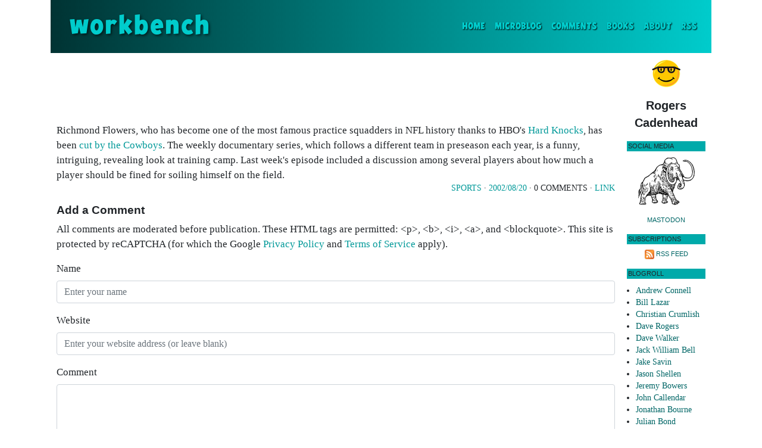

--- FILE ---
content_type: text/html; charset=UTF-8
request_url: https://workbench.cadenhead.org/news/326/richmond-flowers-has
body_size: 12631
content:
<!doctype html>
<html lang="en">
<head>
    <!-- Global site tag (gtag.js) - Google Analytics -->
    <script async src="https://www.googletagmanager.com/gtag/js?id=UA-631537-1"></script>
    <script>
        window.dataLayer = window.dataLayer || [];
        function gtag(){dataLayer.push(arguments);}
        gtag('js', new Date());
        gtag('config', 'UA-631537-1');
    </script>
    <script src="https://www.google.com/recaptcha/api.js?render=6Ldu5nwUAAAAAOHymVnXuF9RK3jbzAVxUl0Yk3ey"></script>
    <title></title>
    <meta charset="utf-8">
    <meta name="viewport" content="width=device-width, initial-scale=1, shrink-to-fit=no">
    <link rel="alternate" type="application/rss+xml" title="Workbench" href="http://feeds.cadenhead.org/workbench" />
    <meta name="twitter:card" content="summary" />
    <meta name="twitter:site" content="@rcade" />
    <meta name="twitter:title" content="" />
    <meta name="twitter:description" content="Richmond Flowers, who has become one of the most famous practice squadders in NFL history thanks to HBO's Hard Knocks, has been cut by the Cowboys. The weekly documentary series, which follows a different team in preseason each year, is a funny, intriguing, revealing look at training camp. Last week's episode included a discussion among several" />
    <link rel="stylesheet" href="https://stackpath.bootstrapcdn.com/bootstrap/4.4.1/css/bootstrap.min.css" integrity="sha384-Vkoo8x4CGsO3+Hhxv8T/Q5PaXtkKtu6ug5TOeNV6gBiFeWPGFN9MuhOf23Q9Ifjh" crossorigin="anonymous">
    <link rel="canonical" href="https://workbench.cadenhead.org/news/326/richmond-flowers-has" />
    <link rel="stylesheet" type="text/css" href="/css/MyFontsWebfontsKit.css">
    <link rel="stylesheet" type="text/css" href="/css/main.css">
</head>
<body>
    <div class="container">
        <nav class="navbar navbar-expand-lg navbar-light banner align-items-center">
            <a class="navbar-brand" href="/"><span class="logo">Workbench</span></a>
            <button class="navbar-toggler" type="button" data-toggle="collapse" data-target="#navbarSupportedContent" aria-controls="navbarSupportedContent" aria-expanded="false" aria-label="Toggle navigation">
                <span class="navbar-toggler-icon"></span>
            </button>
            <div class="collapse navbar-collapse" id="navbarSupportedContent">
                <ul class="navbar-nav ml-auto">
                    <li class="nav-item active">
                        <a class="nav-link header-link" href="/">Home <span class="sr-only">(current)</span></a>
                    </li>
                    <li class="nav-item">
                        <a class="nav-link header-link" href="/tag/microblog">Microblog</a>
                    </li>
                    <li class="nav-item">
                        <a class="nav-link header-link" href="/comments">Comments</a>
                    </li>
                    <li class="nav-item">
                        <a class="nav-link header-link" href="/books">Books</a>
                    </li>
                    <li class="nav-item">
                        <a class="nav-link header-link" href="/bio">About</a>
                    </li>
                    <li class="nav-item">
                        <a class="nav-link header-link" href="http://feeds.cadenhead.org/workbench">RSS</a>
                    </li>
                </ul>
            </div>
        </nav>
        <div class="row no-gutters">
            <div class="col page">                <p class="ad-atf">
                    <script async src="https://pagead2.googlesyndication.com/pagead/js/adsbygoogle.js"></script>
                    <!-- Workbench, ATF, Main Ad, 728x90 -->
                    <ins class="adsbygoogle"
                         style="display:inline-block;width:728px;height:90px"
                         data-ad-client="ca-pub-8378161688790357"
                         data-ad-slot="8631036293"></ins>
                    <script>
                         (adsbygoogle = window.adsbygoogle || []).push({});
                    </script>
                </p>
                <p class="ad-atf-responsive">
                    <script async src="https://pagead2.googlesyndication.com/pagead/js/adsbygoogle.js"></script>
                    <!-- Workbench, ATF, Main Ad, Responsive -->
                    <ins class="adsbygoogle"
                         style="display:block"
                         data-ad-client="ca-pub-8378161688790357"
                         data-ad-slot="5943887940"
                         data-ad-format="auto"
                         data-full-width-responsive="true"></ins>
                    <script>
                         (adsbygoogle = window.adsbygoogle || []).push({});
                    </script>
                </p><a name="326"></a>Richmond Flowers, who has become one of the most famous practice squadders in NFL history thanks to HBO's <a href="http://www.hbo.com/hardknocks">Hard Knocks</a>, has been <a href="http://www.charlotte.com/mld/charlotte/sports/football/nfl/carolina_panthers/3897813.htm">cut by the Cowboys</a>. The weekly documentary series, which follows a different team in preseason each year, is a funny, intriguing, revealing look at training camp. Last week's episode included a discussion among several players about how much a player should be fined for soiling himself on the field.<p class="text-right post-footer"><a href="https://workbench.cadenhead.org/tag/sports">Sports</a> &middot; <a href="https://workbench.cadenhead.org/news/326/richmond-flowers-has">2002/08/20</a> &middot; 0 COMMENTS &middot; <a href="">Link</a></p><a name="discuss"></a><h2>Add a Comment</h2>

<p>All comments are moderated before publication. These HTML tags are permitted: &lt;p&gt;, &lt;b&gt;, &lt;i&gt;, &lt;a&gt;, and &lt;blockquote&gt;. This site is protected by reCAPTCHA (for which the Google <a href="https://policies.google.com/privacy">Privacy Policy</a> and <a href="https://policies.google.com/terms">Terms of Service</a> apply).</p>

<form method="post" id="commentForm" action="https://workbench.cadenhead.org/news/326/richmond-flowers-has">
    <div class="form-group">
        <label for="author">Name</label>
        <input type="text" class="form-control" name="author" placeholder="Enter your name" />
    </div>
    <div class="form-group">
        <label for="link">Website</label>
        <input type="text" class="form-control" name="link" placeholder="Enter your website address (or leave blank)" />
    </div>
    <div class="form-group">
        <label for="comment">Comment</label>
        <textarea class="form-control" name="comment" rows="10"></textarea>
    </div>
    <div class="text-center">
        <input type="hidden" name="recaptcha_response" id="recaptcha_response" />
        <button type="submit" name="submit" class="btn btn-primary">Submit</button>
    </div>
</form>            </div>
            <div class="col-auto sidebar d-none d-sm-block">
                <p class="text-center"><img src="/media/microsoft-bob-icon.png" alt="Microsoft Bob icon" class="img-fluid" /></p>
                
                <p class="byline">Rogers Cadenhead</p>
                
                <h3>Social Media</h3>
                
                <p class="text-center"><a href="https://indieweb.social/@rcade"><img src="/media/mastodon-icon.png" alt="Mastodon" class="img-fluid" width="100" /></a></p>
                
                <p class="text-center sidebar-link"><a rel="me" href="https://indieweb.social/@rcade">Mastodon</a></p>
                
                <h3>Subscriptions</h3>
                
                <!-- <p class="text-center">
                    <a href="http://feeds.feedburner.com/workbench"><img src="//feeds.feedburner.com/~fc/workbench?bg=FF6600&amp;fg=000000&amp;anim=1" height="26" width="88" style="border:0" alt="" /></a>
                </p> -->
                <p class="text-center align-middle sidebar-link">
                    <a href="http://feeds.cadenhead.org/workbench"><img src="/media/rss-icon.png" alt="Workbench RSS feed" class="img-fluid"></a> <a href="http://feeds.cadenhead.org/workbench">RSS Feed</a>
                </p>
                <!-- <p class="text-center align-middle sidebar-link">
                    <a href="opml_reading_list.opml"><img src="/gems/opml-icon.png" alt="Workbench reading list" class="img-fluid"></a> <a href="opml_reading_list.opml">Reading List</a>
                </p> -->
                
                <h3>Blogroll</h3>
                
                <ul class="sidebar">
                    <li><a href="https://www.andrewconnell.com/blog/">Andrew Connell</a></li>
                    <li><a href="https://billsaysthis.com/">Bill Lazar</a></li>
                    <li><a href="https://mediajunkie.com/">Christian Crumlish</a></li>
                    <li><a href="http://nice-marmot.net/">Dave Rogers</a></li>
                    <li><a href="http://www.freeke.org/ffg">Dave Walker</a></li>
                    <li><a href="https://rustedneuron.com/@jackwilliambell">Jack William Bell</a></li>
                    <li><a href="http://jakesav.in/">Jake Savin</a></li>
                    <li><a href="https://www.shellen.com/">Jason Shellen</a></li>
                    <li><a href="http://www.jerf.org/iri/">Jeremy Bowers</a></li>
                    <li><a href="http://www.lies.com/">John Callendar</a></li>
                    <li><a href="http://www.jonathanbourne.com/">Jonathan Bourne</a></li>
                    <li><a href="https://www.voidstar.com/">Julian Bond</a></li>
                    <li><a href="https://www.newsfromme.com/">Mark Evanier</a></li>
                    <li><a href="https://a.wholelottanothing.org/">Matt Haughey</a></li>
                    <li><a href="http://rasterweb.net/raster/">Pete Prodoehl</a></li>
                    <li><a href="https://burningbird.net/">Shelley Powers</a></li>
                </ul>
                
                <h3>Projects</h3>
                
                <ul class="sidebar">
                    <li><a href="https://drudge.com/">Drudge Retort</a></li>
                    <li><a href="https://www.local-farmers-markets.com/">Local Farmers Markets</a></li>
                    <li><a href="https://www.rssboard.org/">RSS Advisory Board</a></li>
                    <li><a href="https://www.sportscard-stores.com/">Sportscard Stores</a></li>
                    <li><a href="https://sportsfilter.com/">SportsFilter</a></li>
                    <li><a href="https://tvdeadpool.com/">TV Deadpool</a></li>
                    <li><a href="https://www.uroulette.com/">URouLette</a></li>
                    <li><a href="https://www.videogame-stores.com/">Videogame Stores</a></li>
                    <li><a href="https://www.wargames.com/">Wargames.Com</a></li>
                    <li><a href="https://www.winnetoba.com/">Winnetoba Radio</a></li>
                </ul>
                
                
                        
                <h3>Statistics</h3>

                <p class="text-center">
                    <img src="/images/standing_horse.gif" alt="Line drawing of cowboy on horse" class="img-fluid" />
                </p>

                <p class="small-print">This blog has been published since Nov. 7, 1999 (a span of 9,573 days).</p>
            </div>
        </div>
        
        <div class="row page-footer border-top">
            <div class="col">
                <p class="text-center small-print">Thank you for visiting <a href="/">Workbench</a>.</p>
                <p class="text-center"><img src="/images/owl.gif" class="img-fluid" alt="Drawing of an owl with glasses reading a book" /></p>
            </div>
        </div>
    </div>
    
    <script src="https://code.jquery.com/jquery-3.4.1.slim.min.js" integrity="sha384-J6qa4849blE2+poT4WnyKhv5vZF5SrPo0iEjwBvKU7imGFAV0wwj1yYfoRSJoZ+n" crossorigin="anonymous"></script>
    <script src="https://cdn.jsdelivr.net/npm/popper.js@1.16.0/dist/umd/popper.min.js" integrity="sha384-Q6E9RHvbIyZFJoft+2mJbHaEWldlvI9IOYy5n3zV9zzTtmI3UksdQRVvoxMfooAo" crossorigin="anonymous"></script>
    <script src="https://stackpath.bootstrapcdn.com/bootstrap/4.4.1/js/bootstrap.min.js" integrity="sha384-wfSDF2E50Y2D1uUdj0O3uMBJnjuUD4Ih7YwaYd1iqfktj0Uod8GCExl3Og8ifwB6" crossorigin="anonymous"></script><script src="/scripts/recaptcha.js"></script>
</body>
</html>

--- FILE ---
content_type: text/html; charset=utf-8
request_url: https://www.google.com/recaptcha/api2/anchor?ar=1&k=6Ldu5nwUAAAAAOHymVnXuF9RK3jbzAVxUl0Yk3ey&co=aHR0cHM6Ly93b3JrYmVuY2guY2FkZW5oZWFkLm9yZzo0NDM.&hl=en&v=PoyoqOPhxBO7pBk68S4YbpHZ&size=invisible&anchor-ms=20000&execute-ms=30000&cb=jtip5y4w2ahp
body_size: 49030
content:
<!DOCTYPE HTML><html dir="ltr" lang="en"><head><meta http-equiv="Content-Type" content="text/html; charset=UTF-8">
<meta http-equiv="X-UA-Compatible" content="IE=edge">
<title>reCAPTCHA</title>
<style type="text/css">
/* cyrillic-ext */
@font-face {
  font-family: 'Roboto';
  font-style: normal;
  font-weight: 400;
  font-stretch: 100%;
  src: url(//fonts.gstatic.com/s/roboto/v48/KFO7CnqEu92Fr1ME7kSn66aGLdTylUAMa3GUBHMdazTgWw.woff2) format('woff2');
  unicode-range: U+0460-052F, U+1C80-1C8A, U+20B4, U+2DE0-2DFF, U+A640-A69F, U+FE2E-FE2F;
}
/* cyrillic */
@font-face {
  font-family: 'Roboto';
  font-style: normal;
  font-weight: 400;
  font-stretch: 100%;
  src: url(//fonts.gstatic.com/s/roboto/v48/KFO7CnqEu92Fr1ME7kSn66aGLdTylUAMa3iUBHMdazTgWw.woff2) format('woff2');
  unicode-range: U+0301, U+0400-045F, U+0490-0491, U+04B0-04B1, U+2116;
}
/* greek-ext */
@font-face {
  font-family: 'Roboto';
  font-style: normal;
  font-weight: 400;
  font-stretch: 100%;
  src: url(//fonts.gstatic.com/s/roboto/v48/KFO7CnqEu92Fr1ME7kSn66aGLdTylUAMa3CUBHMdazTgWw.woff2) format('woff2');
  unicode-range: U+1F00-1FFF;
}
/* greek */
@font-face {
  font-family: 'Roboto';
  font-style: normal;
  font-weight: 400;
  font-stretch: 100%;
  src: url(//fonts.gstatic.com/s/roboto/v48/KFO7CnqEu92Fr1ME7kSn66aGLdTylUAMa3-UBHMdazTgWw.woff2) format('woff2');
  unicode-range: U+0370-0377, U+037A-037F, U+0384-038A, U+038C, U+038E-03A1, U+03A3-03FF;
}
/* math */
@font-face {
  font-family: 'Roboto';
  font-style: normal;
  font-weight: 400;
  font-stretch: 100%;
  src: url(//fonts.gstatic.com/s/roboto/v48/KFO7CnqEu92Fr1ME7kSn66aGLdTylUAMawCUBHMdazTgWw.woff2) format('woff2');
  unicode-range: U+0302-0303, U+0305, U+0307-0308, U+0310, U+0312, U+0315, U+031A, U+0326-0327, U+032C, U+032F-0330, U+0332-0333, U+0338, U+033A, U+0346, U+034D, U+0391-03A1, U+03A3-03A9, U+03B1-03C9, U+03D1, U+03D5-03D6, U+03F0-03F1, U+03F4-03F5, U+2016-2017, U+2034-2038, U+203C, U+2040, U+2043, U+2047, U+2050, U+2057, U+205F, U+2070-2071, U+2074-208E, U+2090-209C, U+20D0-20DC, U+20E1, U+20E5-20EF, U+2100-2112, U+2114-2115, U+2117-2121, U+2123-214F, U+2190, U+2192, U+2194-21AE, U+21B0-21E5, U+21F1-21F2, U+21F4-2211, U+2213-2214, U+2216-22FF, U+2308-230B, U+2310, U+2319, U+231C-2321, U+2336-237A, U+237C, U+2395, U+239B-23B7, U+23D0, U+23DC-23E1, U+2474-2475, U+25AF, U+25B3, U+25B7, U+25BD, U+25C1, U+25CA, U+25CC, U+25FB, U+266D-266F, U+27C0-27FF, U+2900-2AFF, U+2B0E-2B11, U+2B30-2B4C, U+2BFE, U+3030, U+FF5B, U+FF5D, U+1D400-1D7FF, U+1EE00-1EEFF;
}
/* symbols */
@font-face {
  font-family: 'Roboto';
  font-style: normal;
  font-weight: 400;
  font-stretch: 100%;
  src: url(//fonts.gstatic.com/s/roboto/v48/KFO7CnqEu92Fr1ME7kSn66aGLdTylUAMaxKUBHMdazTgWw.woff2) format('woff2');
  unicode-range: U+0001-000C, U+000E-001F, U+007F-009F, U+20DD-20E0, U+20E2-20E4, U+2150-218F, U+2190, U+2192, U+2194-2199, U+21AF, U+21E6-21F0, U+21F3, U+2218-2219, U+2299, U+22C4-22C6, U+2300-243F, U+2440-244A, U+2460-24FF, U+25A0-27BF, U+2800-28FF, U+2921-2922, U+2981, U+29BF, U+29EB, U+2B00-2BFF, U+4DC0-4DFF, U+FFF9-FFFB, U+10140-1018E, U+10190-1019C, U+101A0, U+101D0-101FD, U+102E0-102FB, U+10E60-10E7E, U+1D2C0-1D2D3, U+1D2E0-1D37F, U+1F000-1F0FF, U+1F100-1F1AD, U+1F1E6-1F1FF, U+1F30D-1F30F, U+1F315, U+1F31C, U+1F31E, U+1F320-1F32C, U+1F336, U+1F378, U+1F37D, U+1F382, U+1F393-1F39F, U+1F3A7-1F3A8, U+1F3AC-1F3AF, U+1F3C2, U+1F3C4-1F3C6, U+1F3CA-1F3CE, U+1F3D4-1F3E0, U+1F3ED, U+1F3F1-1F3F3, U+1F3F5-1F3F7, U+1F408, U+1F415, U+1F41F, U+1F426, U+1F43F, U+1F441-1F442, U+1F444, U+1F446-1F449, U+1F44C-1F44E, U+1F453, U+1F46A, U+1F47D, U+1F4A3, U+1F4B0, U+1F4B3, U+1F4B9, U+1F4BB, U+1F4BF, U+1F4C8-1F4CB, U+1F4D6, U+1F4DA, U+1F4DF, U+1F4E3-1F4E6, U+1F4EA-1F4ED, U+1F4F7, U+1F4F9-1F4FB, U+1F4FD-1F4FE, U+1F503, U+1F507-1F50B, U+1F50D, U+1F512-1F513, U+1F53E-1F54A, U+1F54F-1F5FA, U+1F610, U+1F650-1F67F, U+1F687, U+1F68D, U+1F691, U+1F694, U+1F698, U+1F6AD, U+1F6B2, U+1F6B9-1F6BA, U+1F6BC, U+1F6C6-1F6CF, U+1F6D3-1F6D7, U+1F6E0-1F6EA, U+1F6F0-1F6F3, U+1F6F7-1F6FC, U+1F700-1F7FF, U+1F800-1F80B, U+1F810-1F847, U+1F850-1F859, U+1F860-1F887, U+1F890-1F8AD, U+1F8B0-1F8BB, U+1F8C0-1F8C1, U+1F900-1F90B, U+1F93B, U+1F946, U+1F984, U+1F996, U+1F9E9, U+1FA00-1FA6F, U+1FA70-1FA7C, U+1FA80-1FA89, U+1FA8F-1FAC6, U+1FACE-1FADC, U+1FADF-1FAE9, U+1FAF0-1FAF8, U+1FB00-1FBFF;
}
/* vietnamese */
@font-face {
  font-family: 'Roboto';
  font-style: normal;
  font-weight: 400;
  font-stretch: 100%;
  src: url(//fonts.gstatic.com/s/roboto/v48/KFO7CnqEu92Fr1ME7kSn66aGLdTylUAMa3OUBHMdazTgWw.woff2) format('woff2');
  unicode-range: U+0102-0103, U+0110-0111, U+0128-0129, U+0168-0169, U+01A0-01A1, U+01AF-01B0, U+0300-0301, U+0303-0304, U+0308-0309, U+0323, U+0329, U+1EA0-1EF9, U+20AB;
}
/* latin-ext */
@font-face {
  font-family: 'Roboto';
  font-style: normal;
  font-weight: 400;
  font-stretch: 100%;
  src: url(//fonts.gstatic.com/s/roboto/v48/KFO7CnqEu92Fr1ME7kSn66aGLdTylUAMa3KUBHMdazTgWw.woff2) format('woff2');
  unicode-range: U+0100-02BA, U+02BD-02C5, U+02C7-02CC, U+02CE-02D7, U+02DD-02FF, U+0304, U+0308, U+0329, U+1D00-1DBF, U+1E00-1E9F, U+1EF2-1EFF, U+2020, U+20A0-20AB, U+20AD-20C0, U+2113, U+2C60-2C7F, U+A720-A7FF;
}
/* latin */
@font-face {
  font-family: 'Roboto';
  font-style: normal;
  font-weight: 400;
  font-stretch: 100%;
  src: url(//fonts.gstatic.com/s/roboto/v48/KFO7CnqEu92Fr1ME7kSn66aGLdTylUAMa3yUBHMdazQ.woff2) format('woff2');
  unicode-range: U+0000-00FF, U+0131, U+0152-0153, U+02BB-02BC, U+02C6, U+02DA, U+02DC, U+0304, U+0308, U+0329, U+2000-206F, U+20AC, U+2122, U+2191, U+2193, U+2212, U+2215, U+FEFF, U+FFFD;
}
/* cyrillic-ext */
@font-face {
  font-family: 'Roboto';
  font-style: normal;
  font-weight: 500;
  font-stretch: 100%;
  src: url(//fonts.gstatic.com/s/roboto/v48/KFO7CnqEu92Fr1ME7kSn66aGLdTylUAMa3GUBHMdazTgWw.woff2) format('woff2');
  unicode-range: U+0460-052F, U+1C80-1C8A, U+20B4, U+2DE0-2DFF, U+A640-A69F, U+FE2E-FE2F;
}
/* cyrillic */
@font-face {
  font-family: 'Roboto';
  font-style: normal;
  font-weight: 500;
  font-stretch: 100%;
  src: url(//fonts.gstatic.com/s/roboto/v48/KFO7CnqEu92Fr1ME7kSn66aGLdTylUAMa3iUBHMdazTgWw.woff2) format('woff2');
  unicode-range: U+0301, U+0400-045F, U+0490-0491, U+04B0-04B1, U+2116;
}
/* greek-ext */
@font-face {
  font-family: 'Roboto';
  font-style: normal;
  font-weight: 500;
  font-stretch: 100%;
  src: url(//fonts.gstatic.com/s/roboto/v48/KFO7CnqEu92Fr1ME7kSn66aGLdTylUAMa3CUBHMdazTgWw.woff2) format('woff2');
  unicode-range: U+1F00-1FFF;
}
/* greek */
@font-face {
  font-family: 'Roboto';
  font-style: normal;
  font-weight: 500;
  font-stretch: 100%;
  src: url(//fonts.gstatic.com/s/roboto/v48/KFO7CnqEu92Fr1ME7kSn66aGLdTylUAMa3-UBHMdazTgWw.woff2) format('woff2');
  unicode-range: U+0370-0377, U+037A-037F, U+0384-038A, U+038C, U+038E-03A1, U+03A3-03FF;
}
/* math */
@font-face {
  font-family: 'Roboto';
  font-style: normal;
  font-weight: 500;
  font-stretch: 100%;
  src: url(//fonts.gstatic.com/s/roboto/v48/KFO7CnqEu92Fr1ME7kSn66aGLdTylUAMawCUBHMdazTgWw.woff2) format('woff2');
  unicode-range: U+0302-0303, U+0305, U+0307-0308, U+0310, U+0312, U+0315, U+031A, U+0326-0327, U+032C, U+032F-0330, U+0332-0333, U+0338, U+033A, U+0346, U+034D, U+0391-03A1, U+03A3-03A9, U+03B1-03C9, U+03D1, U+03D5-03D6, U+03F0-03F1, U+03F4-03F5, U+2016-2017, U+2034-2038, U+203C, U+2040, U+2043, U+2047, U+2050, U+2057, U+205F, U+2070-2071, U+2074-208E, U+2090-209C, U+20D0-20DC, U+20E1, U+20E5-20EF, U+2100-2112, U+2114-2115, U+2117-2121, U+2123-214F, U+2190, U+2192, U+2194-21AE, U+21B0-21E5, U+21F1-21F2, U+21F4-2211, U+2213-2214, U+2216-22FF, U+2308-230B, U+2310, U+2319, U+231C-2321, U+2336-237A, U+237C, U+2395, U+239B-23B7, U+23D0, U+23DC-23E1, U+2474-2475, U+25AF, U+25B3, U+25B7, U+25BD, U+25C1, U+25CA, U+25CC, U+25FB, U+266D-266F, U+27C0-27FF, U+2900-2AFF, U+2B0E-2B11, U+2B30-2B4C, U+2BFE, U+3030, U+FF5B, U+FF5D, U+1D400-1D7FF, U+1EE00-1EEFF;
}
/* symbols */
@font-face {
  font-family: 'Roboto';
  font-style: normal;
  font-weight: 500;
  font-stretch: 100%;
  src: url(//fonts.gstatic.com/s/roboto/v48/KFO7CnqEu92Fr1ME7kSn66aGLdTylUAMaxKUBHMdazTgWw.woff2) format('woff2');
  unicode-range: U+0001-000C, U+000E-001F, U+007F-009F, U+20DD-20E0, U+20E2-20E4, U+2150-218F, U+2190, U+2192, U+2194-2199, U+21AF, U+21E6-21F0, U+21F3, U+2218-2219, U+2299, U+22C4-22C6, U+2300-243F, U+2440-244A, U+2460-24FF, U+25A0-27BF, U+2800-28FF, U+2921-2922, U+2981, U+29BF, U+29EB, U+2B00-2BFF, U+4DC0-4DFF, U+FFF9-FFFB, U+10140-1018E, U+10190-1019C, U+101A0, U+101D0-101FD, U+102E0-102FB, U+10E60-10E7E, U+1D2C0-1D2D3, U+1D2E0-1D37F, U+1F000-1F0FF, U+1F100-1F1AD, U+1F1E6-1F1FF, U+1F30D-1F30F, U+1F315, U+1F31C, U+1F31E, U+1F320-1F32C, U+1F336, U+1F378, U+1F37D, U+1F382, U+1F393-1F39F, U+1F3A7-1F3A8, U+1F3AC-1F3AF, U+1F3C2, U+1F3C4-1F3C6, U+1F3CA-1F3CE, U+1F3D4-1F3E0, U+1F3ED, U+1F3F1-1F3F3, U+1F3F5-1F3F7, U+1F408, U+1F415, U+1F41F, U+1F426, U+1F43F, U+1F441-1F442, U+1F444, U+1F446-1F449, U+1F44C-1F44E, U+1F453, U+1F46A, U+1F47D, U+1F4A3, U+1F4B0, U+1F4B3, U+1F4B9, U+1F4BB, U+1F4BF, U+1F4C8-1F4CB, U+1F4D6, U+1F4DA, U+1F4DF, U+1F4E3-1F4E6, U+1F4EA-1F4ED, U+1F4F7, U+1F4F9-1F4FB, U+1F4FD-1F4FE, U+1F503, U+1F507-1F50B, U+1F50D, U+1F512-1F513, U+1F53E-1F54A, U+1F54F-1F5FA, U+1F610, U+1F650-1F67F, U+1F687, U+1F68D, U+1F691, U+1F694, U+1F698, U+1F6AD, U+1F6B2, U+1F6B9-1F6BA, U+1F6BC, U+1F6C6-1F6CF, U+1F6D3-1F6D7, U+1F6E0-1F6EA, U+1F6F0-1F6F3, U+1F6F7-1F6FC, U+1F700-1F7FF, U+1F800-1F80B, U+1F810-1F847, U+1F850-1F859, U+1F860-1F887, U+1F890-1F8AD, U+1F8B0-1F8BB, U+1F8C0-1F8C1, U+1F900-1F90B, U+1F93B, U+1F946, U+1F984, U+1F996, U+1F9E9, U+1FA00-1FA6F, U+1FA70-1FA7C, U+1FA80-1FA89, U+1FA8F-1FAC6, U+1FACE-1FADC, U+1FADF-1FAE9, U+1FAF0-1FAF8, U+1FB00-1FBFF;
}
/* vietnamese */
@font-face {
  font-family: 'Roboto';
  font-style: normal;
  font-weight: 500;
  font-stretch: 100%;
  src: url(//fonts.gstatic.com/s/roboto/v48/KFO7CnqEu92Fr1ME7kSn66aGLdTylUAMa3OUBHMdazTgWw.woff2) format('woff2');
  unicode-range: U+0102-0103, U+0110-0111, U+0128-0129, U+0168-0169, U+01A0-01A1, U+01AF-01B0, U+0300-0301, U+0303-0304, U+0308-0309, U+0323, U+0329, U+1EA0-1EF9, U+20AB;
}
/* latin-ext */
@font-face {
  font-family: 'Roboto';
  font-style: normal;
  font-weight: 500;
  font-stretch: 100%;
  src: url(//fonts.gstatic.com/s/roboto/v48/KFO7CnqEu92Fr1ME7kSn66aGLdTylUAMa3KUBHMdazTgWw.woff2) format('woff2');
  unicode-range: U+0100-02BA, U+02BD-02C5, U+02C7-02CC, U+02CE-02D7, U+02DD-02FF, U+0304, U+0308, U+0329, U+1D00-1DBF, U+1E00-1E9F, U+1EF2-1EFF, U+2020, U+20A0-20AB, U+20AD-20C0, U+2113, U+2C60-2C7F, U+A720-A7FF;
}
/* latin */
@font-face {
  font-family: 'Roboto';
  font-style: normal;
  font-weight: 500;
  font-stretch: 100%;
  src: url(//fonts.gstatic.com/s/roboto/v48/KFO7CnqEu92Fr1ME7kSn66aGLdTylUAMa3yUBHMdazQ.woff2) format('woff2');
  unicode-range: U+0000-00FF, U+0131, U+0152-0153, U+02BB-02BC, U+02C6, U+02DA, U+02DC, U+0304, U+0308, U+0329, U+2000-206F, U+20AC, U+2122, U+2191, U+2193, U+2212, U+2215, U+FEFF, U+FFFD;
}
/* cyrillic-ext */
@font-face {
  font-family: 'Roboto';
  font-style: normal;
  font-weight: 900;
  font-stretch: 100%;
  src: url(//fonts.gstatic.com/s/roboto/v48/KFO7CnqEu92Fr1ME7kSn66aGLdTylUAMa3GUBHMdazTgWw.woff2) format('woff2');
  unicode-range: U+0460-052F, U+1C80-1C8A, U+20B4, U+2DE0-2DFF, U+A640-A69F, U+FE2E-FE2F;
}
/* cyrillic */
@font-face {
  font-family: 'Roboto';
  font-style: normal;
  font-weight: 900;
  font-stretch: 100%;
  src: url(//fonts.gstatic.com/s/roboto/v48/KFO7CnqEu92Fr1ME7kSn66aGLdTylUAMa3iUBHMdazTgWw.woff2) format('woff2');
  unicode-range: U+0301, U+0400-045F, U+0490-0491, U+04B0-04B1, U+2116;
}
/* greek-ext */
@font-face {
  font-family: 'Roboto';
  font-style: normal;
  font-weight: 900;
  font-stretch: 100%;
  src: url(//fonts.gstatic.com/s/roboto/v48/KFO7CnqEu92Fr1ME7kSn66aGLdTylUAMa3CUBHMdazTgWw.woff2) format('woff2');
  unicode-range: U+1F00-1FFF;
}
/* greek */
@font-face {
  font-family: 'Roboto';
  font-style: normal;
  font-weight: 900;
  font-stretch: 100%;
  src: url(//fonts.gstatic.com/s/roboto/v48/KFO7CnqEu92Fr1ME7kSn66aGLdTylUAMa3-UBHMdazTgWw.woff2) format('woff2');
  unicode-range: U+0370-0377, U+037A-037F, U+0384-038A, U+038C, U+038E-03A1, U+03A3-03FF;
}
/* math */
@font-face {
  font-family: 'Roboto';
  font-style: normal;
  font-weight: 900;
  font-stretch: 100%;
  src: url(//fonts.gstatic.com/s/roboto/v48/KFO7CnqEu92Fr1ME7kSn66aGLdTylUAMawCUBHMdazTgWw.woff2) format('woff2');
  unicode-range: U+0302-0303, U+0305, U+0307-0308, U+0310, U+0312, U+0315, U+031A, U+0326-0327, U+032C, U+032F-0330, U+0332-0333, U+0338, U+033A, U+0346, U+034D, U+0391-03A1, U+03A3-03A9, U+03B1-03C9, U+03D1, U+03D5-03D6, U+03F0-03F1, U+03F4-03F5, U+2016-2017, U+2034-2038, U+203C, U+2040, U+2043, U+2047, U+2050, U+2057, U+205F, U+2070-2071, U+2074-208E, U+2090-209C, U+20D0-20DC, U+20E1, U+20E5-20EF, U+2100-2112, U+2114-2115, U+2117-2121, U+2123-214F, U+2190, U+2192, U+2194-21AE, U+21B0-21E5, U+21F1-21F2, U+21F4-2211, U+2213-2214, U+2216-22FF, U+2308-230B, U+2310, U+2319, U+231C-2321, U+2336-237A, U+237C, U+2395, U+239B-23B7, U+23D0, U+23DC-23E1, U+2474-2475, U+25AF, U+25B3, U+25B7, U+25BD, U+25C1, U+25CA, U+25CC, U+25FB, U+266D-266F, U+27C0-27FF, U+2900-2AFF, U+2B0E-2B11, U+2B30-2B4C, U+2BFE, U+3030, U+FF5B, U+FF5D, U+1D400-1D7FF, U+1EE00-1EEFF;
}
/* symbols */
@font-face {
  font-family: 'Roboto';
  font-style: normal;
  font-weight: 900;
  font-stretch: 100%;
  src: url(//fonts.gstatic.com/s/roboto/v48/KFO7CnqEu92Fr1ME7kSn66aGLdTylUAMaxKUBHMdazTgWw.woff2) format('woff2');
  unicode-range: U+0001-000C, U+000E-001F, U+007F-009F, U+20DD-20E0, U+20E2-20E4, U+2150-218F, U+2190, U+2192, U+2194-2199, U+21AF, U+21E6-21F0, U+21F3, U+2218-2219, U+2299, U+22C4-22C6, U+2300-243F, U+2440-244A, U+2460-24FF, U+25A0-27BF, U+2800-28FF, U+2921-2922, U+2981, U+29BF, U+29EB, U+2B00-2BFF, U+4DC0-4DFF, U+FFF9-FFFB, U+10140-1018E, U+10190-1019C, U+101A0, U+101D0-101FD, U+102E0-102FB, U+10E60-10E7E, U+1D2C0-1D2D3, U+1D2E0-1D37F, U+1F000-1F0FF, U+1F100-1F1AD, U+1F1E6-1F1FF, U+1F30D-1F30F, U+1F315, U+1F31C, U+1F31E, U+1F320-1F32C, U+1F336, U+1F378, U+1F37D, U+1F382, U+1F393-1F39F, U+1F3A7-1F3A8, U+1F3AC-1F3AF, U+1F3C2, U+1F3C4-1F3C6, U+1F3CA-1F3CE, U+1F3D4-1F3E0, U+1F3ED, U+1F3F1-1F3F3, U+1F3F5-1F3F7, U+1F408, U+1F415, U+1F41F, U+1F426, U+1F43F, U+1F441-1F442, U+1F444, U+1F446-1F449, U+1F44C-1F44E, U+1F453, U+1F46A, U+1F47D, U+1F4A3, U+1F4B0, U+1F4B3, U+1F4B9, U+1F4BB, U+1F4BF, U+1F4C8-1F4CB, U+1F4D6, U+1F4DA, U+1F4DF, U+1F4E3-1F4E6, U+1F4EA-1F4ED, U+1F4F7, U+1F4F9-1F4FB, U+1F4FD-1F4FE, U+1F503, U+1F507-1F50B, U+1F50D, U+1F512-1F513, U+1F53E-1F54A, U+1F54F-1F5FA, U+1F610, U+1F650-1F67F, U+1F687, U+1F68D, U+1F691, U+1F694, U+1F698, U+1F6AD, U+1F6B2, U+1F6B9-1F6BA, U+1F6BC, U+1F6C6-1F6CF, U+1F6D3-1F6D7, U+1F6E0-1F6EA, U+1F6F0-1F6F3, U+1F6F7-1F6FC, U+1F700-1F7FF, U+1F800-1F80B, U+1F810-1F847, U+1F850-1F859, U+1F860-1F887, U+1F890-1F8AD, U+1F8B0-1F8BB, U+1F8C0-1F8C1, U+1F900-1F90B, U+1F93B, U+1F946, U+1F984, U+1F996, U+1F9E9, U+1FA00-1FA6F, U+1FA70-1FA7C, U+1FA80-1FA89, U+1FA8F-1FAC6, U+1FACE-1FADC, U+1FADF-1FAE9, U+1FAF0-1FAF8, U+1FB00-1FBFF;
}
/* vietnamese */
@font-face {
  font-family: 'Roboto';
  font-style: normal;
  font-weight: 900;
  font-stretch: 100%;
  src: url(//fonts.gstatic.com/s/roboto/v48/KFO7CnqEu92Fr1ME7kSn66aGLdTylUAMa3OUBHMdazTgWw.woff2) format('woff2');
  unicode-range: U+0102-0103, U+0110-0111, U+0128-0129, U+0168-0169, U+01A0-01A1, U+01AF-01B0, U+0300-0301, U+0303-0304, U+0308-0309, U+0323, U+0329, U+1EA0-1EF9, U+20AB;
}
/* latin-ext */
@font-face {
  font-family: 'Roboto';
  font-style: normal;
  font-weight: 900;
  font-stretch: 100%;
  src: url(//fonts.gstatic.com/s/roboto/v48/KFO7CnqEu92Fr1ME7kSn66aGLdTylUAMa3KUBHMdazTgWw.woff2) format('woff2');
  unicode-range: U+0100-02BA, U+02BD-02C5, U+02C7-02CC, U+02CE-02D7, U+02DD-02FF, U+0304, U+0308, U+0329, U+1D00-1DBF, U+1E00-1E9F, U+1EF2-1EFF, U+2020, U+20A0-20AB, U+20AD-20C0, U+2113, U+2C60-2C7F, U+A720-A7FF;
}
/* latin */
@font-face {
  font-family: 'Roboto';
  font-style: normal;
  font-weight: 900;
  font-stretch: 100%;
  src: url(//fonts.gstatic.com/s/roboto/v48/KFO7CnqEu92Fr1ME7kSn66aGLdTylUAMa3yUBHMdazQ.woff2) format('woff2');
  unicode-range: U+0000-00FF, U+0131, U+0152-0153, U+02BB-02BC, U+02C6, U+02DA, U+02DC, U+0304, U+0308, U+0329, U+2000-206F, U+20AC, U+2122, U+2191, U+2193, U+2212, U+2215, U+FEFF, U+FFFD;
}

</style>
<link rel="stylesheet" type="text/css" href="https://www.gstatic.com/recaptcha/releases/PoyoqOPhxBO7pBk68S4YbpHZ/styles__ltr.css">
<script nonce="nx1tpVp4GG7iaOllo4BKZQ" type="text/javascript">window['__recaptcha_api'] = 'https://www.google.com/recaptcha/api2/';</script>
<script type="text/javascript" src="https://www.gstatic.com/recaptcha/releases/PoyoqOPhxBO7pBk68S4YbpHZ/recaptcha__en.js" nonce="nx1tpVp4GG7iaOllo4BKZQ">
      
    </script></head>
<body><div id="rc-anchor-alert" class="rc-anchor-alert"></div>
<input type="hidden" id="recaptcha-token" value="[base64]">
<script type="text/javascript" nonce="nx1tpVp4GG7iaOllo4BKZQ">
      recaptcha.anchor.Main.init("[\x22ainput\x22,[\x22bgdata\x22,\x22\x22,\[base64]/[base64]/[base64]/[base64]/[base64]/UltsKytdPUU6KEU8MjA0OD9SW2wrK109RT4+NnwxOTI6KChFJjY0NTEyKT09NTUyOTYmJk0rMTxjLmxlbmd0aCYmKGMuY2hhckNvZGVBdChNKzEpJjY0NTEyKT09NTYzMjA/[base64]/[base64]/[base64]/[base64]/[base64]/[base64]/[base64]\x22,\[base64]\x22,\x22woLCtGTDj8KnA8OxfcKObcO1wqvDj8KIX8O6wq3CjsOMaMORw7DDgMKLKzrDkSXDqGnDlxpfdhUUwrLDvTPCtMOww5rCr8OlwqNhKsKDwoRMDzhgwqdpw5RYwrrDh1QcwqLCixk1H8Onwp7Cp8KJcVzCucOsMMOKD8KjKBkdfHPCosK6R8Kcwop6w5/Cig0uwo4tw53Cp8K0VW1sQC8KwobDiRvCt2jCmkvDjMOmHcKlw6LDowbDjsKQexLDiRRPw4gnScKawqPDgcOJAcOiwr/[base64]/DkVTDqcO+RMK6c8OKw4HCox7Ct8KzXiQoDlbCj8KARxYCA1AAN8Kaw63DjR/CuivDmR4SwrM8wrXDjwPClDl8VcOrw7jDu3/DoMKUAwnCgy1kwozDnsOTwrhnwqU4aMOhwpfDnsOOHn9dVgnCji0bwoIBwpR4NcKNw4PDk8Osw6MIw4AuQSg+SVjCgcKNCQDDj8OGT8KCXT/Cu8KPw4bDicOEK8OBwr0+UQYwwpHDuMOMYWnCv8O0w7zCncOswpYZMcKSaH8BO0xNHMOeesKqQ8OKVgbCgQ/DqMOAw4lYSRjDs8Obw5vDmxJBWcO/wrlOw6J1w7MBwrfCm2sWTTTDqlTDo8O8QcOiwolUwqDDuMO6wqPDu8ONAHBQWn/[base64]/IMKxwoTCv8KpdhrDiMKgwojCpxvCrnU9w4DDlg8iw7NWbwLCt8KHwpXDvmPCkWXCpsK6wp1Pw5EEw7YUwpwqwoPDlwwkEMOFS8OFw7zCshhLw7pxwqI1MMOpwpfCgCzCl8KgIMOjc8KHwqHDjFnDohhcwpzCkcOQw4cPwqtWw6nCosOibh7DjHh5AUTCix/CngDCvzNWLj/CpsKAJDR4wpTCiWfDtMOPC8KIEnd7RsOBW8Kaw57Crm/ChcK5LMOvw7PCh8K1w41IGWLCsMKnw7VBw5nDicOTO8KbfcKwwpPDi8O8wrE2esOgRMKxTcOKwpwMw4FyYmxlVSfCmcK9B0rDisOsw5xbw7/DmsO8dGLDuFl5wqnCtg43MlAPIMKPZMKVe21cw63DlWpTw7rCsBRGKMKiVxXDgMOXwqd/wqx9wqwGw5LCsMKGwqXDiGDCun5Iw5lOYMO9UGTDmcOrGcO9DgrDqS8ww7XCvUbCgcORw4rCrkdxGVXDoMKCw5FyacK/wr93wrHDhBTDpDgmw6g5wqYHwoDDrBRMw54UasKAWDlofwnDv8OVQi3CqsODwo5vw5pRwq3CgMOww5QeX8OwwrghVznDu8KCwrYNwr8IWcO1wrtjAMKawpnCp03Dq0bDtcKcwq5VJEEcw5BOacKkRVQrwqQ6DsKGwpnCpExLE8KPWMKCd8K/[base64]/Cn8K0w67Cny1nf8KZwrtsw7PDrAjDg8KNwoI6wpYxT3fCpxR9ZwvDssOJf8OkNsKnwpvDkx02UsOpwp50w47Ch1JhVMO3wpIXwpLCmcKaw55BwqE6YwpDw64pKhDCl8KBwpZXw4fCvAFiwpoOSzloWFTChmJMwrTCv8K+bMKAAMOMSgfCqMKZw4/DoMKow5p5wpxjFRTCvzbDozx7wq3Du2kgbUTDv0VCCyAzwozDtcKaw7JRw77Ch8OpBsOwGsK/[base64]/CgMOYMEwdRUUyw4zCiCbCvTbCjMK0w5LDuC1qw5VCw40zF8OBw7LDjVVpwrcAFkdPw7kQA8OCCDPDmygXw787w7zCuGlIHDthwrkCJcO7GVd9IMK7SsKbAEFww4HDgMK1wrpWLEfCmBHCg2TDl0VOQR/[base64]/CuzfCmMOvwozDlsK6wr9jwrhVYHJPwqwaKMOmSMKlwqYxw4nCmsOaw749IR7CqcOvw6HCjSvDksKhNsO1w7vDtMOxw5LDgsKnw5vDqA8xA2oXB8O/[base64]/Ciw4Nw794w6LCigXCrMOdRx8/[base64]/CrcKxb1/DknRbQcOUw54cCsOHQcOlw7gfw4jDrkLDlx4aw4/CgMOcw6kwZcKqJRYHPMOAOkDCvDLDrMO3RAJdXsKtRDMAwphBSDDDm3cyH3HCm8KTwqtZFj3CkwnCjAjDlHVmw6F3woTDgcKgw53DqcK0w4fDvBTCh8O/EhPDusKrKMOkwqwpC8OXTcOuw7E/w7QALhfDgRnDiV8hW8KOHX/ChRHDpHwHexF4w44Nw5RpwpIQw7jCvmzDlcKIwrgsf8KPABjChhMPwoTDq8OZUEl+Q8OfSMOqbG3CrcKLMGhBw7AlHsKgcsKrakw9asK6w5fDgklpwrYkwqfCr37Cvg3DlWAwa1bCh8OAwrnCpcK/bFnCgsOZVxY7P34lw7PCpcO1f8KzFwvCqMO2PQtAHgoNw6UNYcKrw4PCmcOdwrw6R8OyNTMdwpPCsHgEL8K+woTCuHseST5aw73DqMOeCMObwq3CsgV6G8KrW1PDt0/CqW0fw7UMKsOxGMOUw6/Cv33Dpn0aQsOVwqs6XcOvw6jDksKqwoxfMks1wobCjsOYQA8rUzPCnkleNsOGLMKJL0AOw6zDhzrCpMO6f8OaB8KgM8OxF8KZbcK2w6BPw41FfTzDnlxEaV3Dg3bDglQ/wqcIIxZOYD0aFQnDrsKSdcKPA8Kfw53Dmi7CpijCrsOfwonDnlF7w4/[base64]/DgjfChcOlwqFew43Cs8OwL2fDmRLCn2HDmMKzwo3Dog/DikNYw7swBMO/AsOZw4jDombDvSDDmGXDnz9tW0Arwq5Fwo7DnyltRsKtFcKEw7trU2g/[base64]/DtcOJw5bChBjDrsKjw5Iaa8OOMSvCk8OCwppJUkAuw7ZBcMKsw5/CmGXDg8Oqw7HCqDLCq8O8c3LDr0vCuzjClx9tOcOIYMKwY8KSScKhw4V2bsKYTQtCw5RSIcKiw5XDllMgOGdzUVU9w6zDlMK0w7IqfsO2YwkyfzRGUMKLBERaJR9CFApOwoEGQMOzwrQhwqbCqMOLw7hyeX12OcKMw6VawqTDqcOKTMOyRcOZw5rCi8KHJ28Bwp/CmsKsDsKyUsKOw6nCs8Ovw4JRaXQDccO8UyxxIwYbw6TCtcKzfW5pbl8WOcK/wrRLw6puw7o3wqI/w4HCnGwZCcODw4sDesODw4jDjQAqwpjDrG7Cm8KdYmXCssO3FxsQw7V2w7Z8w5BmUsK9ZMOaP3TCh8OcOcKmcSw/WMOLwqIvw6MGAcO+eycVwqXCtzEJG8KfcWbDqlXCvcKYw7PCrCRYasKXQsKBOhPCmsO/K3vDpsKYSmrClsKbSGrDjsKcCS7CgC3DuSjCiRvCinfDhnsJwrLCtMOtbcKRw6UhwqxYwpbCv8KlP1NvAxVIwoPDssKIw7wSwqjCmj/ChRcJX0LCiMKNAy7DscKrLnrDmcKje27DmTHDlMOIMi3CiwHDpcKzwp9oX8OWH3E9w7pMwqXCjMKxw4lzWwItwqLDjcKBIsKVwq3Dl8O3w656wrMRO0B/JifDrsKieyLDp8OBwpDCrkjCij/CisKqK8Ktw494wpPDtG9bJhUOw7XCpgrDoMKAw6PCiGYmw60fw5lqZMOwwqDDnsO3JcKZw4paw5tyw4QPbUVUIhHCjH7DjE/DpcOZMMK2GQQhw55Fa8OlXSN7w4bCu8KSY2/CssKRGmNaU8KPVMOFLBXDrGFIw6ZEGknDpCIlPHHCo8KeKMO+w4zDtFkIw58Hw7k0wofDuyEnwpTDvsO5w5x6wp3DocK4w7QTSsOsw5jDozM3bcKgFMOLORwdw5pjUyPDucKAYMK3w5M/dsKRdVLDl2nCkcKCw5LCh8KAwokofsK8T8O4w5PDqMKDwq5rw7fCukvDtMKEwolxEQtIYU8Rwq7DtsOYTcKdB8KnPxHDmwfClcKGw6ADwpoGEsO6cBZiw6/CvMKlW1V1dCbCqMKKGGLDqhdHPsOnR8KyIg0rw53CksOHwq/[base64]/LsKSSTzCoQcAw7QOKQLDvcK9w7nCosOlPS9Zw4bDlmddEBrCpsKSw63Cr8Ocw7rCm8KAw5HDncKmw4duQjLCvMKtbFMaJ8Oaw7Irw6XDgsO3w7zDokjDlsO/wp/CvMKdwqNeZcKfMVDDkMKoJ8K3TcOFw7rCoRpXwpZ5wp4tTcKjMh/Dk8K7w7LCvHHDi8ODwpfCuMOSHhM3w6DCrcKVw7LDtUxHwqJ/dcKNw64BCcO5wq9Bwph3V2RaV1LDsi1XIHxNw6V8wpfDi8KswrPDtCBjwrJFwp49PWEqwqPDtMOdC8OJU8Kac8K2MEgiwotew7LDnkDDiSPCqTYNN8KGw71SDcKfwoJMwozDu3HDp3gXwqbDpcKVw4/CpMOYKcOAwo7CiMKRw6lubcKYXDFSw6vClcONw7XCuEwUQh8EAMKRDWDCi8OJbH3DkMKow43CpMKywoLCg8OeU8O6w4bDtsK5MsKte8OTwotRJwrCg29lMMO5w7PDiMK3e8KaW8Ohw7obD1zDvAnDnS9ZJwxzfz99OW0Mwqwdw6Urwo3Ck8O9DcKww4/Do3B1GFR6Z8OKdSLDk8OwwrXDvsKLKl/DkcOGc3DDksKFXUfDlyU3wqbCgVVjwr/CsS8cFBPDosKnYVoINCdCwq/CsnBJCzAMw4FhL8ORwokTSMKhwqMyw5k8eMOKw5HCpDwCw4TDsXDCncKzLUXDosOkWsOMf8OAw5rDncKxdX4gwofCmChyGMKKwpJTaybDizEEw49sBGFIw6LComtfwrLCn8OBVMKcwr/[base64]/DtXQUbMKxw5TDr8KUMcOnM8OiHMK8w4XCikHDojDDlcK0MsKBwqB8wrvDsTdhN2DDhhLDunZsSVlFwr3DgmTCjsOPAxfCvsKtR8KLcsO6MjjCtcKXw6fCqsK4BWHCkj3DkjI2w7nCm8OQw77DnsO7w79CByTCo8Ojw6xyLMOuwr/Djg3DuMO5wpnDjXt7SMOVwoQcAcKgwq7DrnlzDWfDvFInw6rDncKSwo4OWzfDi1F5w6LCmFYHPlnCoUxBdsOBwqVPJMOeYwpywovCtMKpw5jDosOmw73CvSzDlMONwrDCr0zDlcKgw5vCjsKnw4xXFTvDn8KBw7/[base64]/TBs4w6TChMOifRbDscKASsK5wqw2UMKEw4YRdSIhQVRfwpTCh8KvVcKfw4TDq8KjR8O/[base64]/DomjCp37Dh8OMRMO2TUDDvQbCvlfDocKfw5DCo8Orwq/Dr2MRwpfDs8KXAsOMw4gTd8K/bcOxw4EeGcKfwoVLYcKew53CijcWDkfCs8OOQGhKw4txw7LCh8KbNcKdw6V8w6DDicO2MVU/[base64]/Dm8O9w7Etwq3DoXfDpcKALg5dw7Ujwp/DnMOvw77Cj8OMwoQ7woHCq8KAcVXCumLClGB/EMOrRcO3FX1hbQnDiVQ6w7cowonDikYVwqwAw7R7QD3DkcK1w4HDs8OTTcOuP8OyaFHDgnvCtGnCkMKkBHvDgMKYMBclw4HCp3DClcKgw4DDmirCgX9/[base64]/OMO/[base64]/EMOGwpXDsznDtcOOw6/Cmypew4cNw5HCj8Omwr/[base64]/fsO+w5rCo8Ktw47CrMKpwoPCr8O4KwvCpcKOc8KkwrPCkhZdF8Odw4rCgsK+wqLCvV3DlsOdHDNIOMOnEsK5eghERsOOHBjCtcO8BCUnw4U8JhdBwoDCm8Otw4/DrcObZBxCwqUowoA9w5zCgXENwpscwpPCpMOIWsKFw7nCpnrCl8KMEQA0UMKpw4zCp1BFfD3DqSLDg3pUw4rDv8KlRk/DjEccHcOswpbDs0zCgcOtwphZw70fKUYOf1FKw5jCo8KZwq8RMEjCvAfDtsKyw7/DsRTDuMOwExHDjsK3I8KiSMKzwrrChgrCpsKfw47CsgXDnMKLw4fDrsOAwq5Mw6kJPsO9VwjCuMKVwobCqnnCv8OBw73DsyYbHsOYw7LDijrCkH3CjsKqLEfDvBHCm8OZXHXCuVQpfcKDworDiygqfBfCiMKFw7sSDlAywoPDsDzDjVhUIVp1w7/CugYlYDpCNwLCjF9Bwp/Dg1PCmBHDksK/[base64]/wp/DtMOjwoQWXnwAVGo8wrfClAwgP8KkIVvDp8ODGlDDhS3Dh8O2w5wtwqTDqsO9wpVfK8OAw5RawqPCkUnDtcOQwqw7OsONeznCm8KUcAwWwpRPVH3Dg8Kew7bDicOiwqcCcsKWGCUww4IAwrRrw4DDqWwdFsOTw5PDu8Oqw5DClcKIwq/Dmg8IwrrCksOcw69gCMK7wpJMw6fDjmLCvsO4wozDt3E1w70ewpfCuDTDq8O9wqpvaMKhwr7DtsO+VRrCiQByw6rCumkBK8OAwpEef0fDkcK8X2HCrsOhRcKWEcOqQsKxKXzDv8OmwoLCscK3w53CuR4ew4VOw6hlwoM+dMKowrwJJF7Ci8OGYnDCpQEReQIlVS/Dv8KJw4zDosO7wrHCnnHDmAw+LDHChFVUE8KQw6PDq8Opwo/CvcOYX8OrTQbDvsKnwpQpw7l/JsOTf8OrasKJwpJrAQVKRMKMdcKzwq/ChkVEIDLDlsOTPTxMV8KvY8O5Dw8TGsK5wr13w4sXE3HCpEA7wpHDlxt+fBxHw4jCkMKPw5cNFnLCoMOlwo8RfBJbw4sCw5JresOONA7DhMO0w5jCkyUEVcOXwosAw5MGIcOKfMO5wopuS0MpN8KUwqXCnDrCqTc/[base64]/DqMORwqs2MMOfwrjDhz8zw4AJwrfCksOrw58Ow5RTfFTCky0Zw455wofDqMOwLFjCrD02A0HCqsONwph2w7jCkh/Du8Oow7XCo8ObKUU6wq1Dw70AQcOhXsK4w4nCo8Ojw6TCq8OXw6dbLmPCsnVkd2tYw4F+JsKVw5d+woJpw5TDlcKEYsKeBhjDiFTDoR/DvcOrah8gwo/CssKWU0bDvnEmwpjCjsK6w5bDql8+wrgaMDPDuMOFwroAw71QwqhmwqfChxPCvcOdZBzCg30SMW3DkMOlw6rDm8OESnkiw4LDisO/wpVYw6Mlw5BHFjHDkWHDuMK0w6XDrcOFw69ww63CkVTDuSxNwqDDh8KQE3s/w7sCw7vDjj0PbcOoa8OLb8OddsOCwrPDmVTDicOPwqHDgH8pFcKHCsO9GnHDsjpsXcK8fcKRwp/DlFUoWiHDjcKIwrXDocKQwpscBV/DnwfCp3UCe3BPwoUSMsKtw7HCtcKbwpLChsOQw7nCj8KjOcK2w5QJMMKFLAgUZ1rCu8KPw7gPwocgwoEpb8KqwqLCjBMCwopgeXl1wphWw6lSP8KWdsO2w4LCksOaw7xdw4bCo8O9wrTDr8OCXzTDpF/CohM5Qxd9BGLCpMOFZsODLcKvJMOZHMOJT8OJLcONw7DDnTwuUsOAc2ABwqfCvBjCl8O8wozCsiLDgCQpw4Qdwr3Cn0ciwrjCmcK5wrnDgUrDs1DCph/Ctk8Uw7HCv1YzbsKuHRnClcOtRsKmw6zCinA4A8K/JG7ClHzCmzcWw4xkw5jDs3jChXbDuQnCi2p/EcOsJMKHfMORZXbCksOxwpF5woXDiMKGw4rClMOIwrnCusKzwrjDksO5w6oTT2goU2PCgMOIEmp+wp8yw4J3wpvCgz/Co8OmPlvCnwjCjX/[base64]/wo3DoAIhaMOnw4sUw47Cg8O/[base64]/DlCZaR8O+acKuwrg7w7wIw5tpw6A/NsO5JzHCvnVqw6oiMEMgImvCgsK7wqIweMKcw7nDocOxw5t4BzpAP8Obw69Hw69EIBwdbEHCl8KeN3fDpMOEw5UFChPDq8K7wrbCkmrDkAXDqcK/SnDDqhgVNWvDr8Odwp7Dj8KFdMODG0Urw6Yuw7HCnsK1wrLCpANCcHt9KStnw7sXwpIdw5omcMKqwq46wogWwqjDhcOtIsOHESlXQj7DtcOsw4kVLMKtwokGe8KZwqNlPMOdO8O/cMO4OsK4w6DDqyXDp8KPeFRwfcOvwoZ8w6XCn1FtZ8KlwqUPJT/[base64]/[base64]/Du2Avw7sTw6I8woPCo8OEwq3CmQFPw6orecOxAsO/EsOxcMKqFB/CoQMabS4Ow7nCr8OlZsKFHwXDj8KCf8OUw5RDwofCgX/CocONwr/CuE7Cl8KIw6DCiwLDr2bClcOew6fDgcKZN8OvFcKZw7B0O8KOwohUw4/CtMKaeMKXwoLDq3VTw7/DtExWwppGwqnClD4VwqLDlcOjw65mPsKOS8Ofbm/CrTBQCD8BIMKqX8KTw4tYfAvDpE/Cii7Du8K4w6bDjz1bwrbDtGrDpxHCr8KvAcK4cMKywqnCpMOAUcKCw53CqcKmLMK7wrNIwrwpB8KaLsK8XsOqw4oPUUvCjsOvwqrDq0ZlLEHClMKrfsOWwptnHMKBw4HDiMKawrTCs8KdwrnChj7CncKOfcKZC8KlVsOewqAWMMKRwqtbw40TwqM/RjbDh8OIGMKDBQvDvsKkw4DCt2kywqwRJl4CwpLDp23Cm8OHwo1Bwrp3FCbCg8O9QcKpXzkqJsOUw6PCnmfDrmPCsMKAR8Omw4xJw7fCiggcw7gEwqbDnsO6fDw+w4VGQ8KjPMOWMjVhw6/[base64]/CsRoQwodWw6zDpcOQwo3DsX7CkMKaw5NhCAU/[base64]/[base64]/Du8OywrdTT8OoS8KlwoN6ImcyWcOnwpc+w5R/Cm0nQDRKX8O4w71FdRcoCW3CtsOAf8OSwpfDqx7DgsKZamfCgADCqC9fYMOVwrwow6zCi8OFwpp7w6sMw7IsCTsaNVtTKRPCi8OlbsKzBnAdE8OAw74mHsOKwpY9SMKAHXwWwoRQT8OhwoXCvsK1aBR5wrJPw7LCmgnCi8KIw5lsGTLCu8Khw4bCtilMD8ODwrLDtm/DlsKBwpMOw4lXNnzCo8K4w57DgX7CgMK5d8OKDxVXwqPCsiM6YCATwqt5wo3CgsOywqjCusOXwrTDrXPCgsKow7kAw4tQw4ZuPsKPw6/CvGLDpT7CiRFhA8K+K8KICmsjw6wGccKCwqgLwp9mVMK8w4dYw4VZXsO9wqZ3WMO0HsOxw7oYwpM6KcO4wqFndExrc3xsw6U+OR/Dp1JEwqHDhUvDi8OBYRDCtcKSwrfDtMO1w547wqtpAhJlDTdRPsO+w6wzdgtRwr9VB8KMw5bCrMKzTzbDoMKXw4djLx/CqQ0XwohnwrlZKcOdwrDCvD0YYcOAw4oVwpDDsTvCncO4O8KmWcO4KVLDsz/CisONw7zCvj8CVMOUw6zCp8O5InXDi8ODwrsdwoDCnMOOCcOPwqLCvsKtwqfCrsOrw6XCt8OuCMOowqzDpyp1YVTCsMK1w6LDlMO7Mz8TNcKtVUJjwptzw7/DjsKPw7DCng7CmRFQw6AucMOJYcKwdsK9wqECw6/[base64]/DqsOTbsKFwp/[base64]/GMOLw7vCm03ClsKtY3cgwpFqQcOsK3ABKsKAI8Onw4zDu8K8w4PCuMOTFMK4c05cw6jCoMKiw5pAwpTDl0LCjMONwpvCiEvCtVDDtXQEw4fCrldWw77CqR7DuTlgw63DnFLDh8OKc0LCmsK9wodeaMKrGHozAMK8wrVjw4/DpcK7w4fCkT0qXcOYw5DDr8K5wqNXwroCHsKXN0vCsSjDjMOUwqLCiMKJw5FTwoPDr3fCogXChcK7w4BJb0Nka3nCpnDCugPCj8OjwqDCi8ONDMOCdsOxwosvDcKWwpJrw69nwoJuwrt+OcOfw47CkSPCsMOZbk4BfsOGwpDDnA4Owq1IZMOQOcOLUW/CvXZmBnXCmAx7w6Acc8KcN8Ktw5/CqmrCpWbCp8K+Z8OEw7PDp3nCig/Ct1HCrGkZDsK9wonCugc9wqVPw4LCj3ReI1JpRxMCw5/CoDTDm8KEdhDCuMKddgliwpQbwoFIwptgwpPDpH0Xw5zDuELCmsOtBR/CjAEQwrbCuj0hOEPCmzgtZsOBaV/Ch2Qlw4zDlsKGwrM1UHLDiHcUO8OwNcOywpXDlhHDuADDm8O9eMKZw47CmMK6w41+AjLDh8KsWMKzw4RyLcOPw7MfwrXCmcKuOsKNw5cvw6w7bcO2VVTDqcOewqBNw47CisKnw6/CncOfDRLDpsKnLBPCp3LCjlfDjsKBw5giIMOBU3xNCRZjH2EFw4fCmQ0ew7HDukjDgsOQwqQWw7bCm35IJy3Com8AFB3Dlh1ow6cJJG7Ci8O1w67CnQp6w5J5w5bDn8KIwqHCuV/CtcKVwr8Rw6zDuMOTPcKQdyAgw7lsAMOiUMOIWAJgLcOlwq/CjUrCmH5UwodqMcK/wrDDscOEwroeZMKyw6vDnn7Diy4FfjQaw7pyOmLCr8KDw5tlGg1sInMCwpN2w5YfKsKqHTpYwr0/w7x3WznDgsKhwp5yw5zDk0FrH8OUZ3M8fMONw73Dm8OKf8K2BsO7esKAw70jE3dWwr1KPHfDiRfCpsK0w7s8wp8XwoQnOg7DtcKIXzMXw4TDssKdwoE2wrfDkMKXw5dAeD0mw4Q/w6HCqcKgVsO2wq52XMKPw6ROBMOFw4RLADTCm1jDuhbCmMKPU8Osw77DiSljw4gNwowvwpBGw5Fdw6Jjwp0nwpjCrTjCpjvCmQTCmHAFwqZBasKYwqRGECZrLyYtw6dDwpJCw7LCrxAdTsKcXsOpbsKCw57ChmJjEsKvwpbCvMKdwpfDiMK3w4jDkUdywqUhHijCn8K/w6xnK8OqWVJrwq4vVsO5wpDCuDQ8wo3CmErDs8Oxw7YREBPDhsK0wqQhXRrDlcOTJMOBbMO2w7ssw4ciNT3DnsO8LMOIBcOxdkLDsFJyw7rCmcOUDWbCm37CkANYw7LChgUOPMOsHcOFwqXDlHI2wovDh2/DgErCg1vDmXrCvijDgcK9wosldMKVcFfDmzfCo8ODY8ORFl7DpVjCvF3DjzXCjMODDyBhwq5TwqzCvsKNw4/CtkHCr8O2w4PCtcOSQTjCg3HDqcOBMMKaSsKRaMKOXcOQw7XDmcOkwo5OeBrDrC7Ci8OOFsKEwp/CvsOIAFAId8OZw4tpWAICwp1FBErCisO+e8KzwogLU8KDwrIpwpPDtMK/w6TCmcO9wpvDqMK5YAbDuH4xwoTCkQLDqHrDmsKcWcOAw5gsAcKrw4tQb8OBw4lqd34JwohWwq3CjsKHw6TDtcODZTcuUsOfw7PClkzCrsO1asKUwrHDq8O4w5PCrADDuMOhwpJ2I8OWWHssOcOoBlzDj1IgD8KgPsKnwpY4OcKhwq/DlwIjAQQgw4oRw4rDiMOpwpvDsMKgU1xgdMKiw4Y0wp/CjlFPfMKjwrrDqMO7JTJKNcO9w4ZZw5/CsMK4B3vCmGLCqsK/w6lLw5LDgMK+X8KXGh7DiMODNGvCpMOZwr3ClcKewrVIw73Cm8KHbsKpaMOcMmbDucO4TMKfwqwMUCJIw5PDnsO4Bj4LH8KFwr1NwqTCh8KEMsOcw41owoZecWNzw7Vvw65sGTp+w6gPwqHDgsObwo7ChsK+VVrCvATDusOcw797wrRFwrtOw5g3w4Fpw6rDuMO8f8K/YsOqcGYkwo3DjMKFw5XCp8OnwqdZw4PCgsOhFzssMsKLLMOdO2stwpXCnMORGsO0PBAbw63Cg0vCu3dPNMKuSixewp7Cn8Oaw4HDgFwrw4E3wrzDrlzChCDCicOuwr/CiRlebMOiwqDClTjDgBofw7knwqTDs8ORUiNtw7Baw7HDrsOVwoJBOW/DpcO7LsOfO8KNLWw0dwIhRcKdw7QWVxXCg8O/HsOYWMKcw6XCtMO5wqIubsKeIcODJlJMdMKCU8KaHcKBwrE8OcOAwofDgMOTf27DhHfDlsKpHsKzwoA+w4rDlsOaw4LCjsKwF0PDksO/D1bDucK1w5LCpMKkQ3DCn8KhbcKvwpctwqbCg8KYTx/Cqll0YsKFwqrDuwDCtUZ/bGDDgMOXQzvCnEPCkcKtKDcyUknDvQHCm8KyIxXCs3HDjsOyS8KEw6VJw5TDu8KWw5J1wrLCsFIfw7vChE/CojzDv8KJw5pbWHfCrMKaw7jDnCXDlsKrUsObwq4YPsO2El/CvcOOwrDDqkPDgWZYwoRFMEFhbhQRw5gBwpXCsjtSPMK5w5NyR8K/w7TCjsO6wrrDqjFzwqgxw48Vw5NwGjLDmnYLKcKgw4/DnlbDukZ6HljDvsObEMKewpjDi37CiWYTw6cSwrjCsRrDth7Cv8OhEcO7wow8IUrCmMOJFMKcMMKHXsOaDMOREsK8w6jCpFpzw71+X0o/[base64]/Dg8KOBMKlMC46w48PwrfCnMOvGMOwwojChMKswq3CghMKFsKLw4ASQw9FwobCizXDlj3Cg8K5ewLCmBfCj8KtIC5VYzAnfcKMw45nwqdmJCXDu1BDw6DCpAN+woTCljfDnsONWiRjwo8IVFAFw4JyQMKObMK/w4M0CcOGNCbCshRyHgLCjcOkJcK3FnYQViDDm8OfLErCkUrCjWfDmDsmwqTDgcOsZsOKw7zDtMODw47DlGQOw5jDrijDkGrCrxB+wp4Fw7DDpcKZwpXDmsOBbsKCw57DmsOBwprDjVheQlPCqcKNaMOhwoE4VChnwrdrM0vDiMOqw53DtMO1NXDCsDjDhm7CusOqwoY/[base64]/[base64]/CuwYsRU9MTCcSw6IRRMOHw47DhznDtEvClG45a8OvE8KKw6vDvMKJRRzDocONQV3DqcKIGsOVICozI8OUwq3CscKRwoDCqCPDucO5TsKhw5zDnMKPO8KcO8Kgw4hqM25FwpHCsFrDuMKZGHvCjgvCvWxuw7fDriMXEMKCwpHCrjvCqBBnwp8wwqzClhfDpx/DjUPDv8KTEMORw6pMc8OeKlfDoMKAwpjDmV4zEcOBwqnDpHTCtlNOKsKZbSvDvcKWahnCgDPDiMK1DsOkwqtaFQjCnQHCiTZtw4vDlGTDtsOhwpUPDRV+bgJaBhAKFMOKwog9Y07Dj8OTwoXDrsKSwrHDjk/CvcKpw5fDgMOmwq8SUH/DllMmw7bCicO2UMOAw7/[base64]/w7zDn1RSw51ePcOxck8OYDB5A8Kqw4vDiMOJw57ClcOmw7ltwppYaTrDucKeY33CkDVHwrRlasOfwrnCksKAwoDDgcOyw5YkwqQBw67DncKEKcK6wpPDiFJ/FlPCgMOaw4x9w5Y8wpxEwrLCsjcZQxpLH0NUYcOUJMOubsKKwp3CmcKIb8Okw7ZMw5V5w7U9JSfCsA44cxrCqDzCiMKDw57CvnFOQsOVw4zCucK0Q8OHw4XCpHNmw57DgUg0w4RBEcKnEgDCj1lXTsOaMcKKCMKew7U/w4EhdsOkw6vCtsKLFX3DvMOPwoXCgMO8w4UEwqZ8dg4MwqHDkDsBPsK7c8KpcMOLwrgXbTDCsGJaDzptwojChMOtw5dzQcOMDiVkfxsYZ8KGWSY0ZcOUcMObSUkcZcOow7nChMO8w5/Cu8KqSxLCqsKLw4bCnHQ7w4xfwprDrBrDkF7Dg8OmwpPChmEBQjILwpVPEB3Do3bCv2dLD2lGCsKcc8Kjwq/CnG0rMArCk8Kbw4fDnTHDqcKaw5vDkAlEw5VMJ8OjIjp9dsOtccO6w6TCgw/[base64]/wpTCrcKjw5M1wrjCu3TDvjfCsUlJwqbDnU/CqjcxXsK9XMKmw4YIw7jChcOLUsKGVQNRcMK7w7/CqMOvw4zCqcKmw5PCgsKxFsKHUTfCjU3Di8O7wq3CuMO8wovCgcKJF8O1w7UpUjpKKkLDjcOmGcOVw6NMw5JZw63DpsKpwrRIw6DDr8OCdsOpw59pw7IyFcO5cAXCpmjDhCVFw6jCvcK5AnjCkkEGbWrCl8K+McOMwqkEwrDDqsOVGndWM8ONZUA3bcK/TjjDmgphw6fCg3ZwwrzCnxbCiRIwwpY4wpPDlcOWwozCkg0OU8OofsKKLwleQyfDrjTCl8Khwr3DpTFnw7zDgMK3JcKjGsOXV8K7wrnCnmzDtMO5w49Xw61CwrvCiRXCghM2LcOuw5nCo8KiwokNQsOJw77CqMK7KxHCsjnDvTnCgkgxXVjDnMOkwo5OJEHDgkxtO18/wotzw7XCsQ1EbsOnw7lxesKjbQgGw5UZR8OKw4kBwrdQHmRLT8OzwppCUF/CsMKSV8KOw7sNGsOtwoksUHPCiXfCgQHCtCTDkGlcw4oBT8KTwr8Rw4EnTX/CkMOzJ8OCw7vDt3/DrwVgw5fDq3PDhnzCj8OXw5HCrRo+fGnDt8OjwrFcwq97AMK2LFfCocK5wrPCsxscJirDgMOYwrQuCgfCjsK5wrxRw47CucOyVUEgXsOsw7hZwonDoMKkDcKLw73CgcK3w49nX3Fjwp/CkTHDmMKHwqzCvcKWB8ORwrbCtiJNw4HCi1Y/wprCnVgEwoMjwqvDuVE3wp05w67DisOpeT3Dj2bCqSzDrC0lw6HDsm/[base64]/CusKcC1IDw7o9w6nDhXvDikzCpDXDp8OjVlrCrHYpNUYww49Fw7/CmMOPUDNaw44UQnoHTH4/Hx/DoMKEwr3DkX/DskdkLgxhwoXDtnHCtSDCoMK5IXvDjsKsRTXCvMKaKhEhDCpcFWxuFG/DoBV9w6xEw6slEsO4d8KzwqHDnTV0CsO0R1nCscKAw4nCvsO3wpPDuMO/w7LCqBvDjcOja8KGwqxywpjCim3DqALDrlgdwoR4dcOfT3/CmcKKwrtTZ8O1RR7CpjkIw5rDtMOOVsKKwr9tAsOUwpdcZMOgw4I9DcKfMsOpewRmwo/Dpn3DoMOgLMKVwpnCicOWwqVTw6LCm2bCh8Ouw6DCvHrDmsO1woh1w7zClRhFw5lWOFbDhcKcwovChSU9e8OEfMO0CUcmfGDDh8OEwr/CscO2woIIwpbDpcOEEwgYwr/CqXzCp8KBwqg/[base64]/woFQGjBEBQ7DrycbZ31Rw4Vnw69Qw6PCq8O7w6vDpETCkSwxw4HClnhEdEDCnsKSXQsbwrNcRRfCoMOXwonDu3/DmsKbw7Few7rDicK8T8K4w6Qow4bDuMOKX8KtHMKBw5rCkSvCgMOMe8K6w5xKwrMlaMORw4QYwrsvw6vDpg/Dr2TDtAV7bMK+TMKYd8Kxw7wSWE4LPsKWZCnCuX9jBcK4w6VRCAA7wpjDsW7DqcK3f8OpwpvDhU7DnMOCw53Ct2dLw7/CgWXDtsOXw7V8UMKxHsOKw7LCkXZaBcKjw64gBMKAw54TwqYmOhUpw7/CpsKtw60rQ8KLw57CqRsaTcO8w7ZxDsOpwpIIAMOvworDk0nCj8OBFMOnIl/DsWI2w7PCoR/DhFwiw5t1TVJOczwNw5NQS0JGw4DDklB3e8ObHMKhMTB5CjDDk8Kswo4cwpfDnGA+wqPDtSNlNcOIFcKiWw3Dq0vDt8OqFMKdwrvCvsKERcKaW8KSaxghw6ZxwrvCkDxAdsO4wrY9woPCmsKJDiPDicKawpV6dnHCsH5/wpDDs2vDiMOSAMOxV8OBUsONWSfCmxl4ScKyYcOew6XDk0wqOcOtwo01KCTCnMKGwrjDmcOKS0RPwqPCulfDpx0lw5F0w5Vaw6jDghI0w4tZwodlw4HCqsKTwrtSEwtUPkItCyTCj2bCr8OBwr1mw5gWEMOHwpM/[base64]/DvMOZw7vDvcKKXcODCsO/w6RBwo42FCUUPsOATMOSwrsPJGM5DAt9P8KTaHxAaFfDucKswoM9wqMoID/DmcOuZ8O0G8Khw6bDi8KRNwBmw4zClwdWwo9jI8KbTMKAwr7Cp1vCk8ORdsKCwo0VUSfDn8Ouw759w6VDw73ClsOdUsOqTDMBH8KGw5PDosKgwrEmdMO/w53CucKRX1BNY8Ksw5k3wr4+Z8OEw5QCw6xuXsOQwp9ZwoxjL8OCwo83w7vDkHTDsH7CmsKyw6IUwpzCiXvCiUROXMKUw5BvwoHCjMKzw73Cm2/Do8Kpw6ddYh3CgcObw5TCjVXCk8OQw7DDgFvCoMKHfMOwW0QvFX/[base64]/[base64]/[base64]/[base64]/w710wpBywpfDrRDDvsOUODUJw4jDh8O+VyZJwpTCicOkwoAJwp3DmcOBw4XDu3JCV3TClwUgwrPDhMOYJRPDqMOLEMK/[base64]/DhT3CksKJwqJIQsKgw7LDksK6VD4WNsKTwqXCgyIfWkNzw4nDscKew5U2ZDLCq8Ovw7zDqMKswrPCoTEEwqlhw5rDnR7DkMK6eW1pAGpfw4NlZsO1w7dqYW7Di8KfwonDjHYvGcKgBMKHw6QCw4hPAsOVOUzDiCA9VMOiw7BAwrIzTHdmwrYeQUvCoi/DlcKmw7N1PsKfLX/Dv8Okw6HCrSXCjMKtw7rCr8OfGMOnKxjDt8KDw6jDn0QcWUnCokvDvB/CpMKjTnBfZMK6AMO6J3YZIjATw7RHRTbChXEtOn5FAsOPXCXDiMO9wqTDhTcjF8KOQmDCjTLDpsKdGzBRw49jGX/ClUpuw6zCjRfCkMOSXx7Dt8Kcw6pkQ8OBAcOGP2rCgj9Tw5vDujnDvsKdw6vDqcO7PE9twrZrw5wNcMK0KcO0wo7CiklDw7/DkRBuw4bDhWLCm0FnwroaecONbcK7wrgiBAvDlyE0L8KDXjTCgcKXw79iwrBGwrYCwrLDj8KLw6/Dm13Cn19rHcOCblBVaW7Dt3tJwobCoBLDqcOsGB1jw7UbIF14w7XCj8KsAmvClkcJeMOhJsK7IMKzLMOSwpxzwp3CiCgQNC3DvyfDhmnCljhDfcO/woJLIcO0Y01OwqHCusKINUcWLcOVF8Oewq7DrDnDl10nKiAgwpnCgBbCp2jDjS1vHTkTw7LDpGfCssOqw7YBwolmdWYpw5IkND50dMOWwo4yw7EkwrBAwpTCpsOIw7TDokfCoxDCuMKMN1hXZCHCkMOSwozDqUjCpgUPWALDlcKoGsK2wrI/HcKEw5fDhsKCAsKNJcOHwrogw6xCw5lyw7DCuUPCjwknVsOWwoBIw5Q5d2djwp1/w7bDnMKLwrDDhEl7P8Kbw4PCgTJVw4/DjsOfbcO9dCHCnzXDmgTCgsKrWBzDicKpLcKCw4ljfFEQZl7CvMO2QC3CiRowAGhtG0vDsnTDm8K2QcOkDMKORXLDuh3CpgLDgVhqwrc0S8OoQ8OGwrPClFEfR3DCksKTNTN7w55wwrgFwqs/Qx8YwrElAXDCvy3Cq0RpwoDCtcKhwo9fwrvDhsO/Z2koC8KPRsOlwqFpbcOxw5RCKHQ6w6rCoCc7RsKHYsK6IcOqwrcNfcKMwo7CpzpTKhwKBsO8AsKPw6ZUMErDlUkjK8O6wpjDiEXDsB90woLCkSTCj8KYwqzDoiA1GlYFEcOUwo8tEsKWwoLDhMKgwpXDsg0mw5pdVVtuN8Omw7nCkiweU8K/[base64]/GcOzby8OUDzCo8OAw68lNW5NwrtrwrrDgCfDqMKjwoXDo1AYAy8NbCwtwptjwp9hw6U+QsOiBcOpL8KTGRRbbH7CrSMcPsOzHgkMwpvCgTNEwpTClmDDpGLDuMKCwpnCscKWIsO3V8OsB1fDhy/CmcOvwr/CiMKZYh7Du8Kua8K2wojDohnDl8KnQcKXFRdRN1hmEcKbwojCqlXCocOzJMOFw6/ChTfDnMOSwq8bwpgMw7kTZsKQKD7CtsKMw7zCjMKYw60dw7F6DBzCrSMcRMOVw43CjUnDqsO9WsO7QsKew48nw4vDpSPCiH5UZMOwRsKBK1hsEMKQZsOhwpA/[base64]/DvSnCkcOYw4DCpg/Di8OIBiPDuhZewowQKcOABn3DoEDChCRQXcOIPCDDqjt2w4zChSs/w7PChw3Dknttwr5fXF4FwpIBw6JUdSDDs1U/JsOuw7sBw6nDlcKfAsO5QMK2w4TDi8OAfEVAw53DoMKzw6B8w5PCgV3Cg8OTw5lCwolnw6DDrsOZw506TlvCgA09wr81w7HDqMOXwpcYZW90wqkyw7TDoxjDqcOpw5p7w79ywpg/NsO1wp/[base64]/CrMOnw41rb8Kawo03FioswrzCl8OEMjhZaStLwo0awrdGJMOVJcKGw58gO8Kawoduw4sgwrTClFoqw4M4w40PN1oFwozCnRdKcMOuwqEIw6Y5wqZIV8Ojw4fDgsKZw58qJMK1Lk3DuCLDrMOZwoDDo1/Cu0HDsMKhw63CsQfDjw3DrFjDjcKrwobCucODLcOJw5M9PMKkRsKDGsO4A8Kjw4Yww4IHw5fCjsKawrhiCMKMwr/CoyBiQMKawqRvwok2w4U/[base64]/CtTZfwqLCksOjL8K0wrtwwoF+EsOhw4Vxf1jDo8OpwoEdZcKhPQbDvcO5TSpwXUQZGl7Ci0Z/PGzDp8KGTmhZYMKFesKfw7DCuE7Dp8OWw6U/[base64]/XsOwwpnCrMKqwop0bCIJw6p2XD7DkMOTw5BgZw/[base64]/Cg8OTa8KTwpRcw73DmcOYFXPDpFtuw7TCjsOHWSXCmGXCvsKuFcKzESDChMOScsOiARdPwq05HcK+WHgkwqcWdCIOwoMYwoV7V8KPGsOSw45HWkPDrFnCvClDwpvDtsKmwqFEYsKSw7vDux/CtQ3Cr2NHOsKDw6LChjvCisO2dcKJIcOiwq4xwqBcAWVcNQzDi8O+CW3DpsOxwpPCn8OEB1c1Z8K/[base64]/[base64]/K8OIwonCr8KNw6PCuMOXMgkgI8KKG8K/cQA5ClzCjhRXwoYfZlTDnMKgHMOrTMOZw6cGwqjCnmBew5HDkMK1ZsOkdjHDt8K+wp9zfRfDjcKBRHd/wosId8OYw4Axw4zCmSnCqwzCiDPDh8OzMMKlwprDsWLDvsK+wqrDr3YlNsKUCMKMw4PDk2XDu8KjI8K1w4DClcO/CFlEwp7CqF3DsQjDknBiUcOZZns3FcK0w4DDocKII1nDoizDqjPDr8Kcw59zw5MSfcOdw7jDnMOvw6w5wqI0BsOtBh5+w60PakTDj8O0bcO/w4XCun0MOBbDklbDnMKQw5XDo8OPwqfDi3QQw5LDtBnCkcOMw7xPwpbCp1AXTMKjC8Ovw5fChMOfclLCvjcKwpbCncO3w7R+w5LDhCrCk8KIfXQdMBFZKgw8WcKdw43CvEdkd8OEw4UsJsKeblTCicOZwoLCjMOlw6xCAFonFVIXTA86dMONwoF/CgfDlsOsVMO8wrlLfkrCiVXCmWbDhsKKw5XDvwREdHddw5FeKivDmA5YwocGM8Krw6zDh2DDpsOnwqtJwpTCtcOtbsK/flbCosO5wo7DncOuCMKNw7vCl8Kew7UxwpYAw6VXwovCn8Ozw4c5wpTCqsKew5zCqnlfXMOuJcKjezDCg3EMw4jDvXwzw4jCtCJmwoRFwrrCtQjCuTlgWMOJwpYAcMKrC8KdOcOWwrAww6bDrRLCucKeT1ESSnbDiWPCmn03wpRiYcOVNlpNc8O4wr/CrnB+woM1wrHClgoTw6LDnWBIIAXCnQ\\u003d\\u003d\x22],null,[\x22conf\x22,null,\x226Ldu5nwUAAAAAOHymVnXuF9RK3jbzAVxUl0Yk3ey\x22,0,null,null,null,1,[16,21,125,63,73,95,87,41,43,42,83,102,105,109,121],[1017145,797],0,null,null,null,null,0,null,0,null,700,1,null,0,\[base64]/76lBhnEnQkZnOKMAhmv8xEZ\x22,0,0,null,null,1,null,0,0,null,null,null,0],\x22https://workbench.cadenhead.org:443\x22,null,[3,1,1],null,null,null,1,3600,[\x22https://www.google.com/intl/en/policies/privacy/\x22,\x22https://www.google.com/intl/en/policies/terms/\x22],\x22yAou/JvXXi3J1HbJxPvlCBy0C5uihu7FRLl4E9DcKq4\\u003d\x22,1,0,null,1,1769019468754,0,0,[5,145,53,42,105],null,[38,138],\x22RC-FW5kCNI4lf_U0w\x22,null,null,null,null,null,\x220dAFcWeA7EHvEl97I-eGlSkCaPjmp7a1fMb1JWVm2w6vb8cglUA2s2N3aSJGI9XOHn_aNBrUG2IFM8i5dvD_OeFVujrPaTolps2A\x22,1769102268641]");
    </script></body></html>

--- FILE ---
content_type: text/html; charset=utf-8
request_url: https://www.google.com/recaptcha/api2/aframe
body_size: -246
content:
<!DOCTYPE HTML><html><head><meta http-equiv="content-type" content="text/html; charset=UTF-8"></head><body><script nonce="JXBSbP-WBvzz6r__UEiXMA">/** Anti-fraud and anti-abuse applications only. See google.com/recaptcha */ try{var clients={'sodar':'https://pagead2.googlesyndication.com/pagead/sodar?'};window.addEventListener("message",function(a){try{if(a.source===window.parent){var b=JSON.parse(a.data);var c=clients[b['id']];if(c){var d=document.createElement('img');d.src=c+b['params']+'&rc='+(localStorage.getItem("rc::a")?sessionStorage.getItem("rc::b"):"");window.document.body.appendChild(d);sessionStorage.setItem("rc::e",parseInt(sessionStorage.getItem("rc::e")||0)+1);localStorage.setItem("rc::h",'1769015870338');}}}catch(b){}});window.parent.postMessage("_grecaptcha_ready", "*");}catch(b){}</script></body></html>